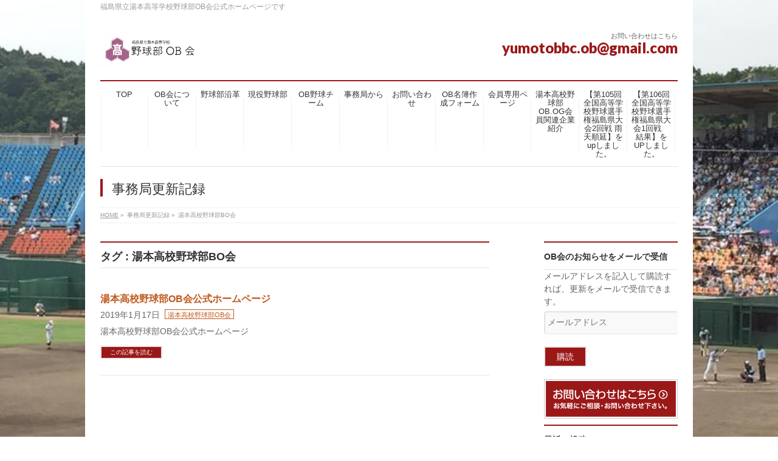

--- FILE ---
content_type: text/html; charset=UTF-8
request_url: https://yumotobbc-ob.org/tag/%E6%B9%AF%E6%9C%AC%E9%AB%98%E6%A0%A1%E9%87%8E%E7%90%83%E9%83%A8bo%E4%BC%9A/
body_size: 14656
content:
<!DOCTYPE html>
<!--[if IE]>
<meta http-equiv="X-UA-Compatible" content="IE=Edge">
<![endif]-->
<html xmlns:fb="http://ogp.me/ns/fb#" dir="ltr" lang="ja" prefix="og: https://ogp.me/ns#">
<head>
<meta charset="UTF-8" />
<link rel="start" href="https://yumotobbc-ob.org" title="HOME" />

<meta id="viewport" name="viewport" content="width=device-width, initial-scale=1">
<title>湯本高校野球部BO会 | 湯本高校野球部OB会</title>
<!--[if lt IE 9]><script src="https://yumotobbc-ob.org/wp-content/themes/biz-vektor/js/html5.js"></script><![endif]-->

		<!-- All in One SEO 4.5.1.1 - aioseo.com -->
		<meta name="robots" content="max-image-preview:large" />
		<meta name="google-site-verification" content="rrJhPGlP2s6JOpM5Tg6dmiAEF8Cu6M8VKitq_42Pag0" />
		<link rel="canonical" href="https://yumotobbc-ob.org/tag/%E6%B9%AF%E6%9C%AC%E9%AB%98%E6%A0%A1%E9%87%8E%E7%90%83%E9%83%A8bo%E4%BC%9A/" />
		<meta name="generator" content="All in One SEO (AIOSEO) 4.5.1.1" />
		<meta name="google" content="nositelinkssearchbox" />
		<script type="application/ld+json" class="aioseo-schema">
			{"@context":"https:\/\/schema.org","@graph":[{"@type":"BreadcrumbList","@id":"https:\/\/yumotobbc-ob.org\/tag\/%E6%B9%AF%E6%9C%AC%E9%AB%98%E6%A0%A1%E9%87%8E%E7%90%83%E9%83%A8bo%E4%BC%9A\/#breadcrumblist","itemListElement":[{"@type":"ListItem","@id":"https:\/\/yumotobbc-ob.org\/#listItem","position":1,"name":"\u5bb6","item":"https:\/\/yumotobbc-ob.org\/","nextItem":"https:\/\/yumotobbc-ob.org\/tag\/%e6%b9%af%e6%9c%ac%e9%ab%98%e6%a0%a1%e9%87%8e%e7%90%83%e9%83%a8bo%e4%bc%9a\/#listItem"},{"@type":"ListItem","@id":"https:\/\/yumotobbc-ob.org\/tag\/%e6%b9%af%e6%9c%ac%e9%ab%98%e6%a0%a1%e9%87%8e%e7%90%83%e9%83%a8bo%e4%bc%9a\/#listItem","position":2,"name":"\u6e6f\u672c\u9ad8\u6821\u91ce\u7403\u90e8BO\u4f1a","previousItem":"https:\/\/yumotobbc-ob.org\/#listItem"}]},{"@type":"CollectionPage","@id":"https:\/\/yumotobbc-ob.org\/tag\/%E6%B9%AF%E6%9C%AC%E9%AB%98%E6%A0%A1%E9%87%8E%E7%90%83%E9%83%A8bo%E4%BC%9A\/#collectionpage","url":"https:\/\/yumotobbc-ob.org\/tag\/%E6%B9%AF%E6%9C%AC%E9%AB%98%E6%A0%A1%E9%87%8E%E7%90%83%E9%83%A8bo%E4%BC%9A\/","name":"\u6e6f\u672c\u9ad8\u6821\u91ce\u7403\u90e8BO\u4f1a | \u6e6f\u672c\u9ad8\u6821\u91ce\u7403\u90e8OB\u4f1a","inLanguage":"ja","isPartOf":{"@id":"https:\/\/yumotobbc-ob.org\/#website"},"breadcrumb":{"@id":"https:\/\/yumotobbc-ob.org\/tag\/%E6%B9%AF%E6%9C%AC%E9%AB%98%E6%A0%A1%E9%87%8E%E7%90%83%E9%83%A8bo%E4%BC%9A\/#breadcrumblist"}},{"@type":"Organization","@id":"https:\/\/yumotobbc-ob.org\/#organization","name":"\u6e6f\u672c\u9ad8\u6821\u91ce\u7403\u90e8OB\u4f1a","url":"https:\/\/yumotobbc-ob.org\/"},{"@type":"WebSite","@id":"https:\/\/yumotobbc-ob.org\/#website","url":"https:\/\/yumotobbc-ob.org\/","name":"\u6e6f\u672c\u9ad8\u6821\u91ce\u7403\u90e8OB\u4f1a","description":"\u798f\u5cf6\u770c\u7acb\u6e6f\u672c\u9ad8\u7b49\u5b66\u6821\u91ce\u7403\u90e8OB\u4f1a\u516c\u5f0f\u30db\u30fc\u30e0\u30da\u30fc\u30b8\u3067\u3059","inLanguage":"ja","publisher":{"@id":"https:\/\/yumotobbc-ob.org\/#organization"}}]}
		</script>
		<!-- All in One SEO -->

<meta name="keywords" content="湯本高校野球部OB会,福島県立湯本高校野球部,湯本高校野球部BO会" />
<link rel='dns-prefetch' href='//webfonts.sakura.ne.jp' />
<link rel='dns-prefetch' href='//s0.wp.com' />
<link rel='dns-prefetch' href='//secure.gravatar.com' />
<link rel='dns-prefetch' href='//maxcdn.bootstrapcdn.com' />
<link rel='dns-prefetch' href='//fonts.googleapis.com' />
<link rel='dns-prefetch' href='//s.w.org' />
<link rel="alternate" type="application/rss+xml" title="湯本高校野球部OB会 &raquo; フィード" href="https://yumotobbc-ob.org/feed/" />
<link rel="alternate" type="application/rss+xml" title="湯本高校野球部OB会 &raquo; コメントフィード" href="https://yumotobbc-ob.org/comments/feed/" />
<link rel="alternate" type="application/rss+xml" title="湯本高校野球部OB会 &raquo; 湯本高校野球部BO会 タグのフィード" href="https://yumotobbc-ob.org/tag/%e6%b9%af%e6%9c%ac%e9%ab%98%e6%a0%a1%e9%87%8e%e7%90%83%e9%83%a8bo%e4%bc%9a/feed/" />
<meta name="description" content="湯本高校野球部BO会 について。湯本高校野球部OB会 福島県立湯本高等学校野球部OB会公式ホームページです" />
<style type="text/css">.keyColorBG,.keyColorBGh:hover,.keyColor_bg,.keyColor_bg_hover:hover{background-color: #9b1818;}.keyColorCl,.keyColorClh:hover,.keyColor_txt,.keyColor_txt_hover:hover{color: #9b1818;}.keyColorBd,.keyColorBdh:hover,.keyColor_border,.keyColor_border_hover:hover{border-color: #9b1818;}.color_keyBG,.color_keyBGh:hover,.color_key_bg,.color_key_bg_hover:hover{background-color: #9b1818;}.color_keyCl,.color_keyClh:hover,.color_key_txt,.color_key_txt_hover:hover{color: #9b1818;}.color_keyBd,.color_keyBdh:hover,.color_key_border,.color_key_border_hover:hover{border-color: #9b1818;}</style>
		<!-- This site uses the Google Analytics by MonsterInsights plugin v8.10.1 - Using Analytics tracking - https://www.monsterinsights.com/ -->
		<!-- Note: MonsterInsights is not currently configured on this site. The site owner needs to authenticate with Google Analytics in the MonsterInsights settings panel. -->
					<!-- No UA code set -->
				<!-- / Google Analytics by MonsterInsights -->
				<script type="text/javascript">
			window._wpemojiSettings = {"baseUrl":"https:\/\/s.w.org\/images\/core\/emoji\/11\/72x72\/","ext":".png","svgUrl":"https:\/\/s.w.org\/images\/core\/emoji\/11\/svg\/","svgExt":".svg","source":{"concatemoji":"https:\/\/yumotobbc-ob.org\/wp-includes\/js\/wp-emoji-release.min.js?ver=4.9.26"}};
			!function(e,a,t){var n,r,o,i=a.createElement("canvas"),p=i.getContext&&i.getContext("2d");function s(e,t){var a=String.fromCharCode;p.clearRect(0,0,i.width,i.height),p.fillText(a.apply(this,e),0,0);e=i.toDataURL();return p.clearRect(0,0,i.width,i.height),p.fillText(a.apply(this,t),0,0),e===i.toDataURL()}function c(e){var t=a.createElement("script");t.src=e,t.defer=t.type="text/javascript",a.getElementsByTagName("head")[0].appendChild(t)}for(o=Array("flag","emoji"),t.supports={everything:!0,everythingExceptFlag:!0},r=0;r<o.length;r++)t.supports[o[r]]=function(e){if(!p||!p.fillText)return!1;switch(p.textBaseline="top",p.font="600 32px Arial",e){case"flag":return s([55356,56826,55356,56819],[55356,56826,8203,55356,56819])?!1:!s([55356,57332,56128,56423,56128,56418,56128,56421,56128,56430,56128,56423,56128,56447],[55356,57332,8203,56128,56423,8203,56128,56418,8203,56128,56421,8203,56128,56430,8203,56128,56423,8203,56128,56447]);case"emoji":return!s([55358,56760,9792,65039],[55358,56760,8203,9792,65039])}return!1}(o[r]),t.supports.everything=t.supports.everything&&t.supports[o[r]],"flag"!==o[r]&&(t.supports.everythingExceptFlag=t.supports.everythingExceptFlag&&t.supports[o[r]]);t.supports.everythingExceptFlag=t.supports.everythingExceptFlag&&!t.supports.flag,t.DOMReady=!1,t.readyCallback=function(){t.DOMReady=!0},t.supports.everything||(n=function(){t.readyCallback()},a.addEventListener?(a.addEventListener("DOMContentLoaded",n,!1),e.addEventListener("load",n,!1)):(e.attachEvent("onload",n),a.attachEvent("onreadystatechange",function(){"complete"===a.readyState&&t.readyCallback()})),(n=t.source||{}).concatemoji?c(n.concatemoji):n.wpemoji&&n.twemoji&&(c(n.twemoji),c(n.wpemoji)))}(window,document,window._wpemojiSettings);
		</script>
		<style type="text/css">
img.wp-smiley,
img.emoji {
	display: inline !important;
	border: none !important;
	box-shadow: none !important;
	height: 1em !important;
	width: 1em !important;
	margin: 0 .07em !important;
	vertical-align: -0.1em !important;
	background: none !important;
	padding: 0 !important;
}
</style>
<link rel='stylesheet' id='Biz_Vektor_common_style-css'  href='https://yumotobbc-ob.org/wp-content/themes/biz-vektor/css/bizvektor_common_min.css?ver=1.9.14' type='text/css' media='all' />
<link rel='stylesheet' id='Biz_Vektor_Design_style-css'  href='https://yumotobbc-ob.org/wp-content/plugins/biz-vektor-neat/css/neat.min.css?ver=0.2.4.0' type='text/css' media='all' />
<link rel='stylesheet' id='Biz_Vektor_plugin_sns_style-css'  href='https://yumotobbc-ob.org/wp-content/themes/biz-vektor/plugins/sns/style_bizvektor_sns.css?ver=4.9.26' type='text/css' media='all' />
<link rel='stylesheet' id='Biz_Vektor_add_font_awesome-css'  href='//maxcdn.bootstrapcdn.com/font-awesome/4.3.0/css/font-awesome.min.css?ver=4.9.26' type='text/css' media='all' />
<link rel='stylesheet' id='Biz_Vektor_add_web_fonts-css'  href='//fonts.googleapis.com/css?family=Droid+Sans%3A700%7CLato%3A900%7CAnton&#038;ver=4.9.26' type='text/css' media='all' />
<!-- Inline jetpack_facebook_likebox -->
<style id='jetpack_facebook_likebox-inline-css' type='text/css'>
.widget_facebook_likebox {
	overflow: hidden;
}

</style>
<link rel='stylesheet' id='social-logos-css'  href='https://yumotobbc-ob.org/wp-content/plugins/jetpack/_inc/social-logos/social-logos.min.css?ver=1' type='text/css' media='all' />
<link rel='stylesheet' id='jetpack_css-css'  href='https://yumotobbc-ob.org/wp-content/plugins/jetpack/css/jetpack.css?ver=6.9.4' type='text/css' media='all' />
<script type='text/javascript' src='https://yumotobbc-ob.org/wp-includes/js/jquery/jquery.js?ver=1.12.4'></script>
<script type='text/javascript' src='https://yumotobbc-ob.org/wp-includes/js/jquery/jquery-migrate.min.js?ver=1.4.1'></script>
<script type='text/javascript' src='//webfonts.sakura.ne.jp/js/sakurav3.js?fadein=0&#038;ver=3.1.0'></script>
<link rel='https://api.w.org/' href='https://yumotobbc-ob.org/wp-json/' />
<link rel="EditURI" type="application/rsd+xml" title="RSD" href="https://yumotobbc-ob.org/xmlrpc.php?rsd" />
<link rel="wlwmanifest" type="application/wlwmanifest+xml" href="https://yumotobbc-ob.org/wp-includes/wlwmanifest.xml" /> 

<link rel='dns-prefetch' href='//v0.wordpress.com'/>
<style type='text/css'>img#wpstats{display:none}</style><!-- [ BizVektor OGP ] -->
<meta property="og:site_name" content="湯本高校野球部OB会" />
<meta property="og:url" content="https://yumotobbc-ob.org/tag/%E6%B9%AF%E6%9C%AC%E9%AB%98%E6%A0%A1%E9%87%8E%E7%90%83%E9%83%A8bo%E4%BC%9A/" />
<meta property="fb:app_id" content="" />
<meta property="og:type" content="article" />
<!-- [ /BizVektor OGP ] -->
<!--[if lte IE 8]>
<link rel="stylesheet" type="text/css" media="all" href="https://yumotobbc-ob.org/wp-content/plugins/biz-vektor-neat/css/neat_old_ie.css" />
<![endif]-->
<link rel="pingback" href="https://yumotobbc-ob.org/xmlrpc.php" />
<style type="text/css" id="custom-background-css">
body.custom-background { background-color: #ffffff; background-image: url("https://yumotobbc-ob.org/wp-content/uploads/2019/01/big.jpg"); background-position: center center; background-size: cover; background-repeat: no-repeat; background-attachment: fixed; }
</style>
<link rel="icon" href="https://yumotobbc-ob.org/wp-content/uploads/2019/02/cropped-yumoto512-32x32.jpg" sizes="32x32" />
<link rel="icon" href="https://yumotobbc-ob.org/wp-content/uploads/2019/02/cropped-yumoto512-192x192.jpg" sizes="192x192" />
<link rel="apple-touch-icon-precomposed" href="https://yumotobbc-ob.org/wp-content/uploads/2019/02/cropped-yumoto512-180x180.jpg" />
<meta name="msapplication-TileImage" content="https://yumotobbc-ob.org/wp-content/uploads/2019/02/cropped-yumoto512-270x270.jpg" />
<style type="text/css">


a { color:#bf581c; }

#searchform input[type=submit],
p.form-submit input[type=submit],
form#searchform input#searchsubmit,
#content form input.wpcf7-submit,
#confirm-button input,
a.btn,
.linkBtn a,
input[type=button],
input[type=submit] { background-color: #9b1818; }

#headContactTel { color:#9b1818; }

#gMenu .assistive-text { background-color:#9b1818; }
#gMenu .menu { border-top-color:#9b1818; }
#gMenu .menu li a:hover { background-color:#e2c56c; }
#gMenu .menu li a span { color:#9b1818; }
#gMenu .menu li.current_page_item > a { background-color:#e2c56c; }
#gMenu .menu li a strong:before { color:#9b1818; }
@media (min-width:770px) {
#gMenu .menu > li.current-menu-ancestor > a,
#gMenu .menu > li.current_page_ancestor > a,
#gMenu .menu > li.current-page-ancestor > a { background-color:#e2c56c; }
}

#pageTitBnr #pageTitInner #pageTit { border-left-color:#9b1818; }

.sideTower li#sideContact.sideBnr a,
#sideTower li#sideContact.sideBnr a,
#content .infoList .rssBtn a,
form#searchform input#searchsubmit { background-color: #9b1818; }

.sideTower li#sideContact.sideBnr a:hover,
#sideTower li#sideContact.sideBnr a:hover,
#content .infoList .rssBtn a:hover,
form#searchform input#searchsubmit:hover { background-color: #bf581c; }

#content h2,
#content h1.contentTitle,
#content h1.entryPostTitle ,
.sideTower .localHead,
#sideTower .localHead { border-top-color:#9b1818; }

#content h3 { color:#9b1818; }

#content table th { background-color:#e2c56c; }
#content table thead th { background-color:#e2c56c; }

#content .mainFootContact p.mainFootTxt span.mainFootTel { color:#9b1818; }
#content .mainFootContact .mainFootBt a { background-color: #9b1818; }
#content .mainFootContact .mainFootBt a:hover { background-color: #bf581c; }

#content .child_page_block h4 a { border-left-color:#9b1818; }

#content .infoList .infoCate a { border-color:#bf581c; color:#bf581c }
#content .infoList .infoCate a:hover { background-color: #bf581c; }

.paging span,
.paging a	{ color:#9b1818; border-color:#9b1818; }
.paging span.current,
.paging a:hover	{ background-color:#9b1818; }

	/* アクティブのページ */
.sideTower .sideWidget li a:hover,
.sideTower .sideWidget li.current_page_item > a,
.sideTower .sideWidget li.current-cat > a,
#sideTower .sideWidget li a:hover,
#sideTower .sideWidget li.current_page_item > a,
#sideTower .sideWidget li.current-cat > a	{ color:#9b1818; background-color: #e2c56c;}
.sideTower .ttBoxSection .ttBox a:hover,
#sideTower .ttBoxSection .ttBox a:hover { color: #9b1818; }

#pagetop a { background-color: #9b1818; }
#pagetop a:hover { background-color: #bf581c; }
.moreLink a { background-color: #9b1818; }
.moreLink a:hover { background-color: #bf581c; }

#content #topPr h3 a { border-left-color:#9b1818; }


</style>



	<style type="text/css">
/*-------------------------------------------*/
/*	menu divide
/*-------------------------------------------*/
@media (min-width: 970px) {
#gMenu.itemClose .menu, #gMenu.itemOpen .menu { display: -webkit-flex; display: flex; }
#gMenu .menu > li { width:100%; }
}
</style>
<style type="text/css">
/*-------------------------------------------*/
/*	font
/*-------------------------------------------*/
h1,h2,h3,h4,h4,h5,h6,#header #site-title,#pageTitBnr #pageTitInner #pageTit,#content .leadTxt,#sideTower .localHead {font-family: "ヒラギノ角ゴ Pro W3","Hiragino Kaku Gothic Pro","メイリオ",Meiryo,Osaka,"ＭＳ Ｐゴシック","MS PGothic",sans-serif; }
#pageTitBnr #pageTitInner #pageTit { font-weight:lighter; }
#gMenu .menu li a strong {font-family: "ヒラギノ角ゴ Pro W3","Hiragino Kaku Gothic Pro","メイリオ",Meiryo,Osaka,"ＭＳ Ｐゴシック","MS PGothic",sans-serif; }
</style>
<link rel="stylesheet" href="https://yumotobbc-ob.org/wp-content/themes/biz-vektor/style.css" type="text/css" media="all" />
</head>

<body data-rsssl=1 class="archive tag tag-bo tag-4 custom-background two-column right-sidebar">

<div id="fb-root"></div>

<div id="wrap">

<!--[if lte IE 8]>
<div id="eradi_ie_box">
<div class="alert_title">ご利用の <span style="font-weight: bold;">Internet Exproler</span> は古すぎます。</div>
<p>あなたがご利用の Internet Explorer はすでにサポートが終了しているため、正しい表示・動作を保証しておりません。<br />
古い Internet Exproler はセキュリティーの観点からも、<a href="https://www.microsoft.com/ja-jp/windows/lifecycle/iesupport/" target="_blank" >新しいブラウザに移行する事が強く推奨されています。</a><br />
<a href="http://windows.microsoft.com/ja-jp/internet-explorer/" target="_blank" >最新のInternet Exproler</a> や <a href="https://www.microsoft.com/ja-jp/windows/microsoft-edge" target="_blank" >Edge</a> を利用するか、<a href="https://www.google.co.jp/chrome/browser/index.html" target="_blank">Chrome</a> や <a href="https://www.mozilla.org/ja/firefox/new/" target="_blank">Firefox</a> など、より早くて快適なブラウザをご利用ください。</p>
</div>
<![endif]-->

<!-- [ #headerTop ] -->
<div id="headerTop">
<div class="innerBox">
<div id="site-description">福島県立湯本高等学校野球部OB会公式ホームページです</div>
</div>
</div><!-- [ /#headerTop ] -->

<!-- [ #header ] -->
<div id="header">
<div id="headerInner" class="innerBox">
<!-- [ #headLogo ] -->
<div id="site-title">
<a href="https://yumotobbc-ob.org/" title="湯本高校野球部OB会" rel="home">
<img src="https://yumotobbc-ob.org/wp-content/uploads/2019/02/dd511d98d2ebab1a6758e10a80a15df6.jpg" alt="湯本高校野球部OB会" /></a>
</div>
<!-- [ /#headLogo ] -->

<!-- [ #headContact ] -->
<div id="headContact" class="itemClose" onclick="showHide('headContact');"><div id="headContactInner">
<div id="headContactTxt">お問い合わせはこちら</div>
<div id="headContactTel"> yumotobbc.ob@gmail.com</div>
</div></div><!-- [ /#headContact ] -->

</div>
<!-- #headerInner -->
</div>
<!-- [ /#header ] -->


<!-- [ #gMenu ] -->
<div id="gMenu" class="itemClose">
<div id="gMenuInner" class="innerBox">
<h3 class="assistive-text" onclick="showHide('gMenu');"><span>MENU</span></h3>
<div class="skip-link screen-reader-text">
	<a href="#content" title="メニューを飛ばす">メニューを飛ばす</a>
</div>
<div class="menu-%e3%83%a1%e3%83%8b%e3%83%a5%e3%83%bc%ef%bc%91-container"><ul id="menu-%e3%83%a1%e3%83%8b%e3%83%a5%e3%83%bc%ef%bc%91" class="menu"><li id="menu-item-79" class="menu-item menu-item-type-custom menu-item-object-custom menu-item-home"><a href="https://yumotobbc-ob.org/"><strong>TOP</strong></a></li>
<li id="menu-item-80" class="menu-item menu-item-type-post_type menu-item-object-page menu-item-home menu-item-has-children"><a href="https://yumotobbc-ob.org/"><strong>OB会について</strong></a>
<ul class="sub-menu">
	<li id="menu-item-83" class="menu-item menu-item-type-post_type menu-item-object-page"><a href="https://yumotobbc-ob.org/ob/kaityou/">会長挨拶</a></li>
	<li id="menu-item-81" class="menu-item menu-item-type-post_type menu-item-object-page"><a href="https://yumotobbc-ob.org/ob/kaisoku/">会則</a></li>
	<li id="menu-item-78" class="menu-item menu-item-type-post_type menu-item-object-page"><a href="https://yumotobbc-ob.org/ob/yakuin/">役員名簿</a></li>
	<li id="menu-item-77" class="menu-item menu-item-type-post_type menu-item-object-page menu-item-has-children"><a href="https://yumotobbc-ob.org/ob/kaiin/">会員名簿</a>
	<ul class="sub-menu">
		<li id="menu-item-1271" class="menu-item menu-item-type-post_type menu-item-object-page"><a href="https://yumotobbc-ob.org/ob/kaiin/%e7%ac%ac1%e6%9c%9fs37%e5%b9%b43%e6%9c%88%e5%8d%92/">第1期生(S37年3月卒)</a></li>
		<li id="menu-item-1266" class="menu-item menu-item-type-post_type menu-item-object-page"><a href="https://yumotobbc-ob.org/ob/kaiin/%e7%ac%ac2%e6%9c%9f/">第2期生(S38年3月卒)</a></li>
		<li id="menu-item-1269" class="menu-item menu-item-type-post_type menu-item-object-page"><a href="https://yumotobbc-ob.org/ob/kaiin/%e7%ac%ac3%e6%9c%9fs39%e5%b9%b43%e6%9c%88%e5%8d%92/">第3期生(S39年3月卒)</a></li>
		<li id="menu-item-1274" class="menu-item menu-item-type-post_type menu-item-object-page"><a href="https://yumotobbc-ob.org/ob/kaiin/%e7%ac%ac4%e6%9c%9f%e7%94%9fs39%e5%b9%b43%e6%9c%88%e5%8d%92/">第4期生(S39年3月卒)</a></li>
		<li id="menu-item-1334" class="menu-item menu-item-type-post_type menu-item-object-page"><a href="https://yumotobbc-ob.org/ob/kaiin/%e7%ac%ac5%e6%9c%9f%e7%94%9fs41%e5%b9%b43%e6%9c%88%e5%8d%92/">第5期生(S41年3月卒)</a></li>
		<li id="menu-item-1335" class="menu-item menu-item-type-post_type menu-item-object-page"><a href="https://yumotobbc-ob.org/ob/kaiin/%e7%ac%ac6%e6%9c%9f%e7%94%9fs42%e5%b9%b43%e6%9c%88%e5%8d%92/">第6期生(S42年3月卒)</a></li>
		<li id="menu-item-1291" class="menu-item menu-item-type-post_type menu-item-object-page"><a href="https://yumotobbc-ob.org/ob/kaiin/%e7%ac%ac7%e6%9c%9f%e7%94%9fs43%e5%b9%b43%e6%9c%88%e5%8d%92/">第7期生(S43年3月卒)</a></li>
		<li id="menu-item-1336" class="menu-item menu-item-type-post_type menu-item-object-page"><a href="https://yumotobbc-ob.org/ob/kaiin/%e7%ac%ac8%e6%9c%9f%e7%94%9fs44%e5%b9%b43%e6%9c%88%e5%8d%92/">第8期生(S44年3月卒)</a></li>
		<li id="menu-item-1337" class="menu-item menu-item-type-post_type menu-item-object-page"><a href="https://yumotobbc-ob.org/ob/kaiin/%e7%ac%ac9%e6%9c%9f%e7%94%9fs45%e5%b9%b43%e6%9c%88%e5%8d%92/">第9期生(S45年3月卒)</a></li>
		<li id="menu-item-1322" class="menu-item menu-item-type-post_type menu-item-object-page"><a href="https://yumotobbc-ob.org/ob/kaiin/%e7%ac%ac10%e6%9c%9f%e7%94%9fs46%e5%b9%b43%e6%9c%88%e5%8d%92/">第10期生(S46年3月卒)</a></li>
		<li id="menu-item-1323" class="menu-item menu-item-type-post_type menu-item-object-page"><a href="https://yumotobbc-ob.org/ob/kaiin/%e7%ac%ac11%e6%9c%9f%e7%94%9fs47%e5%b9%b43%e6%9c%88%e5%8d%92/">第11期生(S47年3月卒)</a></li>
		<li id="menu-item-1324" class="menu-item menu-item-type-post_type menu-item-object-page"><a href="https://yumotobbc-ob.org/ob/kaiin/%e7%ac%ac12%e6%9c%9f%e7%94%9fs48%e5%b9%b43%e6%9c%88%e5%8d%92/">第12期生(S48年3月卒)</a></li>
		<li id="menu-item-1325" class="menu-item menu-item-type-post_type menu-item-object-page"><a href="https://yumotobbc-ob.org/ob/kaiin/%e7%ac%ac13%e6%9c%9f%e7%94%9fs49%e5%b9%b43%e6%9c%88%e5%8d%92/">第13期生(S49年3月卒)</a></li>
		<li id="menu-item-1326" class="menu-item menu-item-type-post_type menu-item-object-page"><a href="https://yumotobbc-ob.org/ob/kaiin/%e7%ac%ac14%e6%9c%9f%e7%94%9fs50%e5%b9%b43%e6%9c%88%e5%8d%92/">第14期生(S50年3月卒)</a></li>
		<li id="menu-item-1327" class="menu-item menu-item-type-post_type menu-item-object-page"><a href="https://yumotobbc-ob.org/ob/kaiin/%e7%ac%ac15%e6%9c%9f%e7%94%9fs51%e5%b9%b43%e6%9c%88%e5%8d%92/">第15期生(S51年3月卒)</a></li>
		<li id="menu-item-1328" class="menu-item menu-item-type-post_type menu-item-object-page"><a href="https://yumotobbc-ob.org/ob/kaiin/%e7%ac%ac16%e6%9c%9f%e7%94%9fs52%e5%b9%b43%e6%9c%88%e5%8d%92/">第16期生(S52年3月卒)</a></li>
		<li id="menu-item-1329" class="menu-item menu-item-type-post_type menu-item-object-page"><a href="https://yumotobbc-ob.org/ob/kaiin/%e7%ac%ac17%e6%9c%9f%e7%94%9fs53%e5%b9%b43%e6%9c%88%e5%8d%92/">第17期生(S53年3月卒)</a></li>
		<li id="menu-item-1330" class="menu-item menu-item-type-post_type menu-item-object-page"><a href="https://yumotobbc-ob.org/ob/kaiin/%e7%ac%ac18%e6%9c%9f%e7%94%9fs54%e5%b9%b43%e6%9c%88%e5%8d%92/">第18期生(S54年3月卒)</a></li>
		<li id="menu-item-1331" class="menu-item menu-item-type-post_type menu-item-object-page"><a href="https://yumotobbc-ob.org/ob/kaiin/%e7%ac%ac19%e6%9c%9f%e7%94%9fs55%e5%b9%b43%e6%9c%88%e5%8d%92/">第19期生(S55年3月卒)</a></li>
		<li id="menu-item-1332" class="menu-item menu-item-type-post_type menu-item-object-page"><a href="https://yumotobbc-ob.org/ob/kaiin/%e7%ac%ac20%e6%9c%9f%e7%94%9fs56%e5%b9%b43%e6%9c%88%e5%8d%92/">第20期生(S56年3月卒)</a></li>
		<li id="menu-item-1333" class="menu-item menu-item-type-post_type menu-item-object-page"><a href="https://yumotobbc-ob.org/ob/kaiin/%e7%ac%ac21%e6%9c%9f%e7%94%9fs57%e5%b9%b43%e6%9c%88%e5%8d%92/">第21期生(S57年3月卒)</a></li>
		<li id="menu-item-1608" class="menu-item menu-item-type-post_type menu-item-object-page"><a href="https://yumotobbc-ob.org/ob/kaiin/%e7%ac%ac22%e6%9c%9f%e7%94%9fs58%e5%b9%b43%e6%9c%88%e5%8d%92/">第22期生(S58年3月卒)</a></li>
		<li id="menu-item-1609" class="menu-item menu-item-type-post_type menu-item-object-page"><a href="https://yumotobbc-ob.org/ob/kaiin/%e7%ac%ac23%e6%9c%9f%e7%94%9fs59%e5%b9%b43%e6%9c%88%e5%8d%92/">第23期生(S59年3月卒)</a></li>
		<li id="menu-item-1610" class="menu-item menu-item-type-post_type menu-item-object-page"><a href="https://yumotobbc-ob.org/ob/kaiin/%e7%ac%ac24%e6%9c%9f%e7%94%9fs60%e5%b9%b43%e6%9c%88%e5%8d%92/">第24期生(S60年3月卒)</a></li>
		<li id="menu-item-1611" class="menu-item menu-item-type-post_type menu-item-object-page"><a href="https://yumotobbc-ob.org/ob/kaiin/%e7%ac%ac25%e6%9c%9f%e7%94%9fs61%e5%b9%b43%e6%9c%88%e5%8d%92/">第25期生(S61年3月卒)</a></li>
		<li id="menu-item-1612" class="menu-item menu-item-type-post_type menu-item-object-page"><a href="https://yumotobbc-ob.org/ob/kaiin/%e7%ac%ac26%e6%9c%9f%e7%94%9fs62%e5%b9%b43%e6%9c%88%e5%8d%92/">第26期生(S62年3月卒)</a></li>
		<li id="menu-item-1613" class="menu-item menu-item-type-post_type menu-item-object-page"><a href="https://yumotobbc-ob.org/ob/kaiin/%e7%ac%ac27%e6%9c%9f%e7%94%9fs63%e5%b9%b43%e6%9c%88%e5%8d%92/">第27期生(S63年3月卒)</a></li>
		<li id="menu-item-1614" class="menu-item menu-item-type-post_type menu-item-object-page"><a href="https://yumotobbc-ob.org/ob/kaiin/%e7%ac%ac28%e6%9c%9f%e7%94%9fh1%e5%b9%b43%e6%9c%88%e5%8d%92/">第28期生(H1年3月卒)</a></li>
		<li id="menu-item-1615" class="menu-item menu-item-type-post_type menu-item-object-page"><a href="https://yumotobbc-ob.org/ob/kaiin/%e7%ac%ac29%e6%9c%9f%e7%94%9fh2%e5%b9%b43%e6%9c%88%e5%8d%92/">第29期生(H2年3月卒)</a></li>
		<li id="menu-item-1616" class="menu-item menu-item-type-post_type menu-item-object-page"><a href="https://yumotobbc-ob.org/ob/kaiin/%e7%ac%ac30%e6%9c%9f%e7%94%9fh3%e5%b9%b43%e6%9c%88%e5%8d%92/">第30期生(H3年3月卒)</a></li>
		<li id="menu-item-1617" class="menu-item menu-item-type-post_type menu-item-object-page"><a href="https://yumotobbc-ob.org/ob/kaiin/%e7%ac%ac31%e6%9c%9f%e7%94%9fh4%e5%b9%b43%e6%9c%88%e5%8d%92/">第31期生(H4年3月卒)</a></li>
		<li id="menu-item-1618" class="menu-item menu-item-type-post_type menu-item-object-page"><a href="https://yumotobbc-ob.org/ob/kaiin/%e7%ac%ac32%e6%9c%9f%e7%94%9fh5%e5%b9%b43%e6%9c%88%e5%8d%92/">第32期生(H5年3月卒)</a></li>
		<li id="menu-item-1619" class="menu-item menu-item-type-post_type menu-item-object-page"><a href="https://yumotobbc-ob.org/ob/kaiin/%e7%ac%ac33%e6%9c%9f%e7%94%9fh6%e5%b9%b43%e6%9c%88%e5%8d%92/">第33期生(H6年3月卒)</a></li>
		<li id="menu-item-1620" class="menu-item menu-item-type-post_type menu-item-object-page"><a href="https://yumotobbc-ob.org/ob/kaiin/%e7%ac%ac34%e6%9c%9f%e7%94%9fh7%e5%b9%b43%e6%9c%88%e5%8d%92/">第34期生(H7年3月卒)</a></li>
		<li id="menu-item-1621" class="menu-item menu-item-type-post_type menu-item-object-page"><a href="https://yumotobbc-ob.org/ob/kaiin/%e7%ac%ac35%e6%9c%9f%e7%94%9fh8%e5%b9%b43%e6%9c%88%e5%8d%92/">第35期生(H8年3月卒)</a></li>
		<li id="menu-item-1622" class="menu-item menu-item-type-post_type menu-item-object-page"><a href="https://yumotobbc-ob.org/ob/kaiin/%e7%ac%ac36%e6%9c%9f%e7%94%9fh9%e5%b9%b43%e6%9c%88%e5%8d%92/">第36期生(H9年3月卒)</a></li>
		<li id="menu-item-1625" class="menu-item menu-item-type-post_type menu-item-object-page"><a href="https://yumotobbc-ob.org/ob/kaiin/%e7%ac%ac37%e6%9c%9f%e7%94%9fh10%e5%b9%b43%e6%9c%88%e5%8d%92/">第37期生(H10年3月卒)</a></li>
		<li id="menu-item-1626" class="menu-item menu-item-type-post_type menu-item-object-page"><a href="https://yumotobbc-ob.org/ob/kaiin/%e7%ac%ac38%e6%9c%9f%e7%94%9fh11%e5%b9%b43%e6%9c%88%e5%8d%92/">第38期生(H11年3月卒)</a></li>
		<li id="menu-item-1627" class="menu-item menu-item-type-post_type menu-item-object-page"><a href="https://yumotobbc-ob.org/ob/kaiin/%e7%ac%ac39%e6%9c%9f%e7%94%9fh12%e5%b9%b43%e6%9c%88%e5%8d%92/">第39期生(H12年3月卒)</a></li>
		<li id="menu-item-1628" class="menu-item menu-item-type-post_type menu-item-object-page"><a href="https://yumotobbc-ob.org/ob/kaiin/%e7%ac%ac40%e6%9c%9f%e7%94%9fh13%e5%b9%b43%e6%9c%88%e5%8d%92/">第40期生(H13年3月卒)</a></li>
		<li id="menu-item-1629" class="menu-item menu-item-type-post_type menu-item-object-page"><a href="https://yumotobbc-ob.org/ob/kaiin/%e7%ac%ac41%e6%9c%9f%e7%94%9fh14%e5%b9%b43%e6%9c%88%e5%8d%92/">第41期生(H14年3月卒)</a></li>
		<li id="menu-item-1630" class="menu-item menu-item-type-post_type menu-item-object-page"><a href="https://yumotobbc-ob.org/ob/kaiin/%e7%ac%ac42%e6%9c%9f%e7%94%9fh15%e5%b9%b43%e6%9c%88%e5%8d%92/">第42期生(H15年3月卒)</a></li>
		<li id="menu-item-1631" class="menu-item menu-item-type-post_type menu-item-object-page"><a href="https://yumotobbc-ob.org/ob/kaiin/%e7%ac%ac43%e6%9c%9f%e7%94%9fh16%e5%b9%b43%e6%9c%88%e5%8d%92/">第43期生(H16年3月卒)</a></li>
		<li id="menu-item-1632" class="menu-item menu-item-type-post_type menu-item-object-page"><a href="https://yumotobbc-ob.org/ob/kaiin/%e7%ac%ac44%e6%9c%9f%e7%94%9fh17%e5%b9%b43%e6%9c%88%e5%8d%92/">第44期生(H17年3月卒)</a></li>
		<li id="menu-item-1633" class="menu-item menu-item-type-post_type menu-item-object-page"><a href="https://yumotobbc-ob.org/ob/kaiin/%e7%ac%ac45%e6%9c%9f%e7%94%9fh18%e5%b9%b43%e6%9c%88%e5%8d%92/">第45期生(H18年3月卒)</a></li>
		<li id="menu-item-1634" class="menu-item menu-item-type-post_type menu-item-object-page"><a href="https://yumotobbc-ob.org/ob/kaiin/%e7%ac%ac46%e6%9c%9f%e7%94%9fh19%e5%b9%b43%e6%9c%88%e5%8d%92/">第46期生(H19年3月卒)</a></li>
		<li id="menu-item-1635" class="menu-item menu-item-type-post_type menu-item-object-page"><a href="https://yumotobbc-ob.org/ob/kaiin/%e7%ac%ac47%e6%9c%9f%e7%94%9fh20%e5%b9%b43%e6%9c%88%e5%8d%92/">第47期生(H20年3月卒)</a></li>
		<li id="menu-item-1636" class="menu-item menu-item-type-post_type menu-item-object-page"><a href="https://yumotobbc-ob.org/ob/kaiin/%e7%ac%ac48%e6%9c%9f%e7%94%9fh21%e5%b9%b43%e6%9c%88%e5%8d%92/">第48期生(H21年3月卒)</a></li>
		<li id="menu-item-1637" class="menu-item menu-item-type-post_type menu-item-object-page"><a href="https://yumotobbc-ob.org/ob/kaiin/%e7%ac%ac49%e6%9c%9f%e7%94%9fh22%e5%b9%b43%e6%9c%88%e5%8d%92/">第49期生(H22年3月卒)</a></li>
		<li id="menu-item-1638" class="menu-item menu-item-type-post_type menu-item-object-page"><a href="https://yumotobbc-ob.org/ob/kaiin/%e7%ac%ac50%e6%9c%9f%e7%94%9fh23%e5%b9%b43%e6%9c%88%e5%8d%92/">第50期生(H23年3月卒)</a></li>
		<li id="menu-item-1639" class="menu-item menu-item-type-post_type menu-item-object-page"><a href="https://yumotobbc-ob.org/ob/kaiin/%e7%ac%ac51%e6%9c%9f%e7%94%9fh24%e5%b9%b43%e6%9c%88%e5%8d%92/">第51期生(H24年3月卒)</a></li>
		<li id="menu-item-1640" class="menu-item menu-item-type-post_type menu-item-object-page"><a href="https://yumotobbc-ob.org/ob/kaiin/%e7%ac%ac52%e6%9c%9f%e7%94%9fh25%e5%b9%b43%e6%9c%88%e5%8d%92/">第52期生(H25年3月卒)</a></li>
		<li id="menu-item-1641" class="menu-item menu-item-type-post_type menu-item-object-page"><a href="https://yumotobbc-ob.org/ob/kaiin/%e7%ac%ac53%e6%9c%9f%e7%94%9fh26%e5%b9%b43%e6%9c%88%e5%8d%92/">第53期生(H26年3月卒)</a></li>
		<li id="menu-item-1642" class="menu-item menu-item-type-post_type menu-item-object-page"><a href="https://yumotobbc-ob.org/ob/kaiin/%e7%ac%ac54%e6%9c%9f%e7%94%9fh27%e5%b9%b43%e6%9c%88%e5%8d%92/">第54期生(H27年3月卒)</a></li>
		<li id="menu-item-1643" class="menu-item menu-item-type-post_type menu-item-object-page"><a href="https://yumotobbc-ob.org/ob/kaiin/%e7%ac%ac55%e6%9c%9f%e7%94%9fh28%e5%b9%b43%e6%9c%88%e5%8d%92/">第55期生(H28年3月卒)</a></li>
		<li id="menu-item-1644" class="menu-item menu-item-type-post_type menu-item-object-page"><a href="https://yumotobbc-ob.org/ob/kaiin/%e7%ac%ac56%e6%9c%9f%e7%94%9fh29%e5%b9%b43%e6%9c%88%e5%8d%92/">第56期生(H29年3月卒)</a></li>
		<li id="menu-item-1645" class="menu-item menu-item-type-post_type menu-item-object-page"><a href="https://yumotobbc-ob.org/ob/kaiin/%e7%ac%ac57%e6%9c%9f%e7%94%9fh30%e5%b9%b43%e6%9c%88%e5%8d%92/">第57期生(H30年3月卒)</a></li>
		<li id="menu-item-1646" class="menu-item menu-item-type-post_type menu-item-object-page"><a href="https://yumotobbc-ob.org/ob/kaiin/%e7%ac%ac58%e6%9c%9f%e7%94%9fh31%e5%b9%b43%e6%9c%88%e5%8d%92/">第58期生(H31年3月卒)</a></li>
		<li id="menu-item-1647" class="menu-item menu-item-type-post_type menu-item-object-page"><a href="https://yumotobbc-ob.org/ob/kaiin/%e7%ac%ac59%e6%9c%9f%e7%94%9fr2%e5%b9%b43%e6%9c%88%e5%8d%92/">第59期生(R2年3月卒)</a></li>
		<li id="menu-item-1648" class="menu-item menu-item-type-post_type menu-item-object-page"><a href="https://yumotobbc-ob.org/ob/kaiin/%e7%ac%ac60%e6%9c%9f%e7%94%9fr3%e5%b9%b43%e6%9c%88%e5%8d%92/">第60期生(R3年3月卒)</a></li>
	</ul>
</li>
</ul>
</li>
<li id="menu-item-73" class="menu-item menu-item-type-post_type menu-item-object-page menu-item-has-children"><a href="https://yumotobbc-ob.org/history/"><strong>野球部沿革</strong></a>
<ul class="sub-menu">
	<li id="menu-item-76" class="menu-item menu-item-type-post_type menu-item-object-page"><a href="https://yumotobbc-ob.org/history/busi/">部史</a></li>
	<li id="menu-item-75" class="menu-item menu-item-type-post_type menu-item-object-page"><a href="https://yumotobbc-ob.org/history/kantoku/">歴代監督</a></li>
	<li id="menu-item-74" class="menu-item menu-item-type-post_type menu-item-object-page menu-item-has-children"><a href="https://yumotobbc-ob.org/history/senseki/">過去の記録</a>
	<ul class="sub-menu">
		<li id="menu-item-223" class="menu-item menu-item-type-custom menu-item-object-custom"><a href="https://yumotobbc-ob.org/wp-content/uploads/2019/05/aki_kentaikai.pdf">秋季福島大会</a></li>
		<li id="menu-item-225" class="menu-item menu-item-type-custom menu-item-object-custom"><a href="https://yumotobbc-ob.org/wp-content/uploads/2019/05/haru_kentaikai.pdf">春季福島大会</a></li>
		<li id="menu-item-226" class="menu-item menu-item-type-custom menu-item-object-custom"><a href="https://yumotobbc-ob.org/wp-content/uploads/2019/05/haru_touhokutaikai.pdf">春季東北大会</a></li>
		<li id="menu-item-228" class="menu-item menu-item-type-custom menu-item-object-custom"><a href="https://yumotobbc-ob.org/wp-content/uploads/2019/05/natsu_kentaikai_kiroku.pdf">夏季福島大会</a></li>
		<li id="menu-item-227" class="menu-item menu-item-type-custom menu-item-object-custom"><a href="https://yumotobbc-ob.org/wp-content/uploads/2019/05/natsu_kakukou_senseki.pdf">夏季福島大会（学校別）</a></li>
		<li id="menu-item-224" class="menu-item menu-item-type-custom menu-item-object-custom"><a href="https://yumotobbc-ob.org/wp-content/uploads/2019/05/dasya_bumon.pdf">個人記録（打者）</a></li>
		<li id="menu-item-230" class="menu-item menu-item-type-custom menu-item-object-custom"><a href="https://yumotobbc-ob.org/wp-content/uploads/2019/05/toushu_bumon.pdf">個人記録（投手）</a></li>
		<li id="menu-item-229" class="menu-item menu-item-type-custom menu-item-object-custom"><a href="https://yumotobbc-ob.org/wp-content/uploads/2019/05/sonota_bumon.pdf">個人記録（その他）</a></li>
	</ul>
</li>
</ul>
</li>
<li id="menu-item-69" class="menu-item menu-item-type-post_type menu-item-object-page menu-item-has-children"><a href="https://yumotobbc-ob.org/geneki/"><strong>現役野球部</strong></a>
<ul class="sub-menu">
	<li id="menu-item-72" class="menu-item menu-item-type-post_type menu-item-object-page"><a href="https://yumotobbc-ob.org/geneki/kantoku/">指導者紹介</a></li>
	<li id="menu-item-71" class="menu-item menu-item-type-post_type menu-item-object-page"><a href="https://yumotobbc-ob.org/geneki/yotei/">公式戦予定</a></li>
	<li id="menu-item-70" class="menu-item menu-item-type-post_type menu-item-object-page"><a href="https://yumotobbc-ob.org/geneki/kextuka/">試合結果</a></li>
	<li id="menu-item-852" class="menu-item menu-item-type-post_type menu-item-object-page"><a href="https://yumotobbc-ob.org/event1/">現役野球部イベント</a></li>
</ul>
</li>
<li id="menu-item-66" class="menu-item menu-item-type-post_type menu-item-object-page menu-item-has-children"><a href="https://yumotobbc-ob.org/information/"><strong>OB野球チーム</strong></a>
<ul class="sub-menu">
	<li id="menu-item-68" class="menu-item menu-item-type-post_type menu-item-object-page"><a href="https://yumotobbc-ob.org/information/masters/">マスターズ甲子園（硬式）</a></li>
	<li id="menu-item-67" class="menu-item menu-item-type-post_type menu-item-object-page"><a href="https://yumotobbc-ob.org/information/soft/">いわき湯本野球倶楽部（軟式）</a></li>
	<li id="menu-item-280" class="menu-item menu-item-type-post_type menu-item-object-page"><a href="https://yumotobbc-ob.org/information/ob/">OBの活躍</a></li>
	<li id="menu-item-855" class="menu-item menu-item-type-post_type menu-item-object-page"><a href="https://yumotobbc-ob.org/event3/">OB野球チームイベント情報</a></li>
</ul>
</li>
<li id="menu-item-65" class="menu-item menu-item-type-post_type menu-item-object-page"><a href="https://yumotobbc-ob.org/zimukyoku/"><strong>事務局から</strong></a></li>
<li id="menu-item-64" class="menu-item menu-item-type-post_type menu-item-object-page"><a href="https://yumotobbc-ob.org/form/"><strong>お問い合わせ</strong></a></li>
<li id="menu-item-156" class="menu-item menu-item-type-post_type menu-item-object-page"><a href="https://yumotobbc-ob.org/meibo/"><strong>OB名簿作成フォーム</strong></a></li>
<li id="menu-item-793" class="menu-item menu-item-type-post_type menu-item-object-page"><a href="https://yumotobbc-ob.org/ex/"><strong>会員専用ページ</strong></a></li>
<li id="menu-item-799" class="menu-item menu-item-type-post_type menu-item-object-page"><a href="https://yumotobbc-ob.org/corp/"><strong>湯本高校野球部OB.OG会員関連企業紹介</strong></a></li>
<li id="menu-item-2227" class="menu-item menu-item-type-post_type menu-item-object-page"><a href="https://yumotobbc-ob.org/%e3%80%90%e7%ac%ac105%e5%9b%9e%e5%85%a8%e5%9b%bd%e9%ab%98%e7%ad%89%e5%ad%a6%e6%a0%a1%e9%87%8e%e7%90%83%e9%81%b8%e6%89%8b%e6%a8%a9%e7%a6%8f%e5%b3%b6%e7%9c%8c%e5%a4%a7%e4%bc%9a2%e5%9b%9e%e6%88%a6/"><strong>【第105回全国高等学校野球選手権福島県大会2回戦 雨天順延】をupしました。</strong></a></li>
<li id="menu-item-2496" class="menu-item menu-item-type-post_type menu-item-object-page"><a href="https://yumotobbc-ob.org/%e3%80%90%e7%ac%ac106%e5%9b%9e%e5%85%a8%e5%9b%bd%e9%ab%98%e7%ad%89%e5%ad%a6%e6%a0%a1%e9%87%8e%e7%90%83%e9%81%b8%e6%89%8b%e6%a8%a9%e7%a6%8f%e5%b3%b6%e7%9c%8c%e5%a4%a7%e4%bc%9a1%e5%9b%9e%e6%88%a6/"><strong>【第106回全国高等学校野球選手権福島県大会1回戦　結果】をUPしました。</strong></a></li>
</ul></div>
</div><!-- [ /#gMenuInner ] -->
</div>
<!-- [ /#gMenu ] -->


<div id="pageTitBnr">
<div class="innerBox">
<div id="pageTitInner">
<div id="pageTit">
事務局更新記録</div>
</div><!-- [ /#pageTitInner ] -->
</div>
</div><!-- [ /#pageTitBnr ] -->
<!-- [ #panList ] -->
<div id="panList">
<div id="panListInner" class="innerBox">
<ul><li id="panHome"><a href="https://yumotobbc-ob.org"><span>HOME</span></a> &raquo; </li><li><span>事務局更新記録</span></a> &raquo; </li><li><span>湯本高校野球部BO会</span></li></ul></div>
</div>
<!-- [ /#panList ] -->

<div id="main"><!-- [ #container ] -->
<div id="container" class="innerBox">
	<!-- [ #content ] -->
	<div id="content" class="content">
	<h1 class="contentTitle">タグ : 湯本高校野球部BO会</h1>			<div class="infoList">
		
									<!-- [ .infoListBox ] -->
<div id="post-86" class="infoListBox ttBox">
	<div class="entryTxtBox">
	<h4 class="entryTitle">
	<a href="https://yumotobbc-ob.org/2019/01/17/ob/">湯本高校野球部OB会公式ホームページ</a>
		</h4>
	<p class="entryMeta">
	<span class="infoDate">2019年1月17日</span><span class="infoCate"> <a href="https://yumotobbc-ob.org/category/%e6%b9%af%e6%9c%ac%e9%ab%98%e6%a0%a1%e9%87%8e%e7%90%83%e9%83%a8ob%e4%bc%9a/" rel="tag">湯本高校野球部OB会</a></span>
	</p>
	<p>湯本高校野球部OB会公式ホームページ</p>
	<div class="moreLink"><a href="https://yumotobbc-ob.org/2019/01/17/ob/">この記事を読む</a></div>
	</div><!-- [ /.entryTxtBox ] -->
	
		
</div><!-- [ /.infoListBox ] -->					
				</div><!-- [ /.infoList ] -->
		</div>
	<!-- [ /#content ] -->

<!-- [ #sideTower ] -->
<div id="sideTower" class="sideTower">
<div class="sideWidget widget widget_blog_subscription jetpack_subscription_widget" id="blog_subscription-2"><h3 class="localHead">OB会のお知らせをメールで受信</h3>
			<form action="#" method="post" accept-charset="utf-8" id="subscribe-blog-blog_subscription-2">
									<div id="subscribe-text"><p>メールアドレスを記入して購読すれば、更新をメールで受信できます。</p>
</div>					<p id="subscribe-email">
						<label id="jetpack-subscribe-label"
							   for="subscribe-field-blog_subscription-2">
							メールアドレス						</label>
						<input type="email" name="email" required="required" class="required"
							   value=""
							   id="subscribe-field-blog_subscription-2"
							   placeholder="メールアドレス"/>
					</p>

					<p id="subscribe-submit">
						<input type="hidden" name="action" value="subscribe"/>
						<input type="hidden" name="source" value="https://yumotobbc-ob.org/tag/%E6%B9%AF%E6%9C%AC%E9%AB%98%E6%A0%A1%E9%87%8E%E7%90%83%E9%83%A8bo%E4%BC%9A/"/>
						<input type="hidden" name="sub-type" value="widget"/>
						<input type="hidden" name="redirect_fragment" value="blog_subscription-2"/>
												<input type="submit" value="購読"
							   name="jetpack_subscriptions_widget"/>
					</p>
							</form>

			<script>
				/*
				Custom functionality for safari and IE
				 */
				( function( d ) {
					// In case the placeholder functionality is available we remove labels
					if (( 'placeholder' in d.createElement( 'input' ) )) {
						var label = d.querySelector( 'label[for=subscribe-field-blog_subscription-2]' );
						label.style.clip = 'rect(1px, 1px, 1px, 1px)';
						label.style.position = 'absolute';
						label.style.height = '1px';
						label.style.width = '1px';
						label.style.overflow = 'hidden';
					}

					// Make sure the email value is filled in before allowing submit
					var form = d.getElementById( 'subscribe-blog-blog_subscription-2' ),
						input = d.getElementById( 'subscribe-field-blog_subscription-2' ),
						handler = function( event ) {
							if ('' === input.value) {
								input.focus();

								if (event.preventDefault) {
									event.preventDefault();
								}

								return false;
							}
						};

					if (window.addEventListener) {
						form.addEventListener( 'submit', handler, false );
					} else {
						form.attachEvent( 'onsubmit', handler );
					}
				} )( document );
			</script>
		
</div><div class="sideWidget widget widget_google_translate_widget" id="google_translate_widget-2"><div id="google_translate_element"></div></div><ul><li class="sideBnr" id="sideContact"><a href="https://yumotobbc-ob.org/form/">
<img src="https://yumotobbc-ob.org/wp-content/themes/biz-vektor/images/bnr_contact_ja.png" alt="メールでお問い合わせはこちら">
</a></li>
</ul>
		<div class="sideWidget widget widget_recent_entries" id="recent-posts-2">		<h3 class="localHead">最近の投稿</h3>		<ul>
											<li>
					<a href="https://yumotobbc-ob.org/2023/07/16/%e3%80%90%e7%ac%ac105%e5%9b%9e%e5%85%a8%e5%9b%bd%e9%ab%98%e7%ad%89%e5%ad%a6%e6%a0%a1%e9%87%8e%e7%90%83%e9%81%b8%e6%89%8b%e6%a8%a9%e5%a4%a7%e4%bc%9a%e7%a6%8f%e5%b3%b6%e7%9c%8c%e5%a4%a7%e4%bc%9a/">【第105回全国高等学校野球選手権大会福島県大会　2回戦結果】をupしました。</a>
									</li>
											<li>
					<a href="https://yumotobbc-ob.org/2020/12/07/%e3%80%90ob%e4%bc%9a%e5%85%a5%e4%bc%9a%e5%bc%8f%e3%82%92%e9%96%8b%e5%82%ac%e3%81%97%e3%81%be%e3%81%97%e3%81%9f%e3%80%82%e3%80%91/">【OB会入会式を開催しました。】</a>
									</li>
											<li>
					<a href="https://yumotobbc-ob.org/2020/10/14/%e3%80%90%e7%ac%ac25%e5%9b%9e%e5%9b%bd%e4%bd%93%e8%a8%98%e5%bf%b5%e3%81%84%e3%82%8f%e3%81%8d%e6%94%af%e9%83%a8%e9%ab%98%e7%ad%89%e5%ad%a6%e6%a0%a1%e9%87%8e%e7%90%83%e5%a4%a7%e4%bc%9a%e6%ba%96%e6%b1%ba/">【第25回国体記念いわき支部高等学校野球大会準決勝戦・決勝戦の結果をUPしました。】</a>
									</li>
											<li>
					<a href="https://yumotobbc-ob.org/2020/08/26/%e3%80%90%e7%a7%8b%e5%a4%a7%ef%bc%91%e5%9b%9e%e6%88%a6%e3%81%ae%e7%b5%90%e6%9e%9c%e3%82%92up%e3%81%97%e3%81%be%e3%81%97%e3%81%9f%e3%80%82%e3%80%91/">【秋大１回戦の結果をUPしました。】</a>
									</li>
											<li>
					<a href="https://yumotobbc-ob.org/2019/10/03/%e3%80%90%e5%9b%bd%e4%bd%93%e8%a8%98%e5%bf%b5%e5%a4%a7%e4%bc%9a%e3%80%80%e7%b5%84%e5%90%88%e3%81%9b%e3%82%92up%e3%81%97%e3%81%be%e3%81%97%e3%81%9f%ef%bc%81%e3%80%91/">【国体記念大会　組合せをUPしました！】</a>
									</li>
					</ul>
		</div><div class="sideWidget widget widget_search" id="search-2"><form role="search" method="get" id="searchform" class="searchform" action="https://yumotobbc-ob.org/">
				<div>
					<label class="screen-reader-text" for="s">検索:</label>
					<input type="text" value="" name="s" id="s" />
					<input type="submit" id="searchsubmit" value="検索" />
				</div>
			</form></div><div class="widget_text sideWidget widget widget_custom_html" id="custom_html-2"><h3 class="localHead">外部リンク</h3><div class="textwidget custom-html-widget"><a href="https://yumoto-h.fcs.ed.jp">湯本高校HP</a>
<br>
<br>
<a href="http://www.jhbf.or.jp/">日本高校野球連盟</a>
<br>
<br>
<a href="http://www.fks-kouyaren.com/">福島県高校野球連盟</a>
<br>
<br>
<a href="https://www.asahi.com/sports/koshien/">朝日新聞高校野球</a>
<br>
<br>
<a href="https://mainichi.jp/koshien/">毎日新聞高校野球</a>
<br>
<br></div></div><div class="sideWidget widget widget_categories" id="categories-2"><h3 class="localHead">カテゴリー</h3>		<ul>
	<li class="cat-item cat-item-1"><a href="https://yumotobbc-ob.org/category/%e6%9c%aa%e5%88%86%e9%a1%9e/" >未分類</a>
</li>
	<li class="cat-item cat-item-3"><a href="https://yumotobbc-ob.org/category/%e6%b9%af%e6%9c%ac%e9%ab%98%e6%a0%a1%e9%87%8e%e7%90%83%e9%83%a8ob%e4%bc%9a/" >湯本高校野球部OB会</a>
</li>
		</ul>
</div><div class="sideWidget widget widget_calendar" id="calendar-2"><h3 class="localHead">カレンダー</h3><div id="calendar_wrap" class="calendar_wrap"><table id="wp-calendar">
	<caption>2026年1月</caption>
	<thead>
	<tr>
		<th scope="col" title="月曜日">月</th>
		<th scope="col" title="火曜日">火</th>
		<th scope="col" title="水曜日">水</th>
		<th scope="col" title="木曜日">木</th>
		<th scope="col" title="金曜日">金</th>
		<th scope="col" title="土曜日">土</th>
		<th scope="col" title="日曜日">日</th>
	</tr>
	</thead>

	<tfoot>
	<tr>
		<td colspan="3" id="prev"><a href="https://yumotobbc-ob.org/2023/07/">&laquo; 7月</a></td>
		<td class="pad">&nbsp;</td>
		<td colspan="3" id="next" class="pad">&nbsp;</td>
	</tr>
	</tfoot>

	<tbody>
	<tr>
		<td colspan="3" class="pad">&nbsp;</td><td>1</td><td>2</td><td>3</td><td>4</td>
	</tr>
	<tr>
		<td>5</td><td>6</td><td>7</td><td>8</td><td>9</td><td>10</td><td>11</td>
	</tr>
	<tr>
		<td>12</td><td>13</td><td>14</td><td>15</td><td>16</td><td id="today">17</td><td>18</td>
	</tr>
	<tr>
		<td>19</td><td>20</td><td>21</td><td>22</td><td>23</td><td>24</td><td>25</td>
	</tr>
	<tr>
		<td>26</td><td>27</td><td>28</td><td>29</td><td>30</td><td>31</td>
		<td class="pad" colspan="1">&nbsp;</td>
	</tr>
	</tbody>
	</table></div></div><div class="sideWidget widget widget_media_image" id="media_image-2"><h3 class="localHead">湯本高校野球部OB会公式サイト</h3><a href="https://yumotobbc-ob.org/"><img width="112" height="122" src="https://yumotobbc-ob.org/wp-content/uploads/2019/12/IMG_2846.jpeg" class="image wp-image-756  attachment-full size-full" alt="" style="max-width: 100%; height: auto;" /></a></div><div class="sideWidget widget widget_media_image" id="media_image-3"><h3 class="localHead">湯本高校OB会企業及び店舗紹介</h3><a href="https://yumotobbc-ob.org/corp/"><img width="280" height="80" src="https://yumotobbc-ob.org/wp-content/uploads/2020/01/8089e50294910c6cb163e5cb54ad137b.jpg" class="image wp-image-801  attachment-full size-full" alt="" style="max-width: 100%; height: auto;" /></a></div>	<div class="localSection sideWidget">
	<div class="localNaviBox">
	<h3 class="localHead">カテゴリー</h3>
	<ul class="localNavi">
		<li class="cat-item cat-item-1"><a href="https://yumotobbc-ob.org/category/%e6%9c%aa%e5%88%86%e9%a1%9e/" >未分類</a>
</li>
	<li class="cat-item cat-item-3"><a href="https://yumotobbc-ob.org/category/%e6%b9%af%e6%9c%ac%e9%ab%98%e6%a0%a1%e9%87%8e%e7%90%83%e9%83%a8ob%e4%bc%9a/" >湯本高校野球部OB会</a>
</li>
 
	</ul>
	</div>
	</div>
	<ul><li class="sideBnr" id="sideContact"><a href="https://yumotobbc-ob.org/form/">
<img src="https://yumotobbc-ob.org/wp-content/themes/biz-vektor/images/bnr_contact_ja.png" alt="メールでお問い合わせはこちら">
</a></li>
</ul>
<ul id="snsBnr"><li><a href="https://www.facebook.com/%E7%A6%8F%E5%B3%B6%E7%9C%8C%E7%AB%8B%E6%B9%AF%E6%9C%AC%E9%AB%98%E7%AD%89%E5%AD%A6%E6%A0%A1%E9%87%8E%E7%90%83%E9%83%A8ob%E4%BC%9A-231992144367732/" target="_blank"><img src="https://yumotobbc-ob.org/wp-content/themes/biz-vektor/images/bnr_facebook.png" alt="facebook" /></a></li>
</ul><!-- Invalid Facebook Page URL --><div class="sideWidget widget widget_twitter_timeline" id="twitter_timeline-2"><h3 class="localHead">Twitter でフォロー</h3><a class="twitter-timeline" data-height="400" data-theme="light" data-link-color="#f96e5b" data-border-color="#e8e8e8" data-lang="JA" data-partner="jetpack" href="https://twitter.com/" href="https://twitter.com/">ツイート</a></div><ul id="snsBnr"><li><a href="https://www.facebook.com/%E7%A6%8F%E5%B3%B6%E7%9C%8C%E7%AB%8B%E6%B9%AF%E6%9C%AC%E9%AB%98%E7%AD%89%E5%AD%A6%E6%A0%A1%E9%87%8E%E7%90%83%E9%83%A8ob%E4%BC%9A-231992144367732/" target="_blank"><img src="https://yumotobbc-ob.org/wp-content/themes/biz-vektor/images/bnr_facebook.png" alt="facebook" /></a></li>
</ul></div>
<!-- [ /#sideTower ] -->
</div>
<!-- [ /#container ] -->

</div><!-- #main -->

<div id="back-top">
<a href="#wrap">
	<img id="pagetop" src="https://yumotobbc-ob.org/wp-content/themes/biz-vektor/js/res-vektor/images/footer_pagetop.png" alt="PAGETOP" />
</a>
</div>

<!-- [ #footerSection ] -->
<div id="footerSection">

	<div id="pagetop">
	<div id="pagetopInner" class="innerBox">
	<a href="#wrap">PAGETOP</a>
	</div>
	</div>

	<div id="footMenu">
	<div id="footMenuInner" class="innerBox">
		</div>
	</div>

	<!-- [ #footer ] -->
	<div id="footer">
	<!-- [ #footerInner ] -->
	<div id="footerInner" class="innerBox">
		<dl id="footerOutline">
		<dt><img src="https://yumotobbc-ob.org/wp-content/uploads/2019/02/dd511d98d2ebab1a6758e10a80a15df6.jpg" alt="湯本高校野球部OB会" /></dt>
		<dd>
		福島県立湯本高等学校<br />
〒972-8322<br />
福島県いわき市<br />
常磐上湯長谷町五反田55<br />
TEL.0246-42-2178<br />
FAX.0246-42-2174		</dd>
		</dl>
		<!-- [ #footerSiteMap ] -->
		<div id="footerSiteMap">
<div class="menu-%e3%83%a1%e3%83%8b%e3%83%a5%e3%83%bc%ef%bc%91-container"><ul id="menu-%e3%83%a1%e3%83%8b%e3%83%a5%e3%83%bc%ef%bc%91-1" class="menu"><li id="menu-item-79" class="menu-item menu-item-type-custom menu-item-object-custom menu-item-home menu-item-79"><a href="https://yumotobbc-ob.org/">TOP</a></li>
<li id="menu-item-80" class="menu-item menu-item-type-post_type menu-item-object-page menu-item-home menu-item-has-children menu-item-80"><a href="https://yumotobbc-ob.org/">OB会について</a>
<ul class="sub-menu">
	<li id="menu-item-83" class="menu-item menu-item-type-post_type menu-item-object-page menu-item-83"><a href="https://yumotobbc-ob.org/ob/kaityou/">会長挨拶</a></li>
	<li id="menu-item-81" class="menu-item menu-item-type-post_type menu-item-object-page menu-item-81"><a href="https://yumotobbc-ob.org/ob/kaisoku/">会則</a></li>
	<li id="menu-item-78" class="menu-item menu-item-type-post_type menu-item-object-page menu-item-78"><a href="https://yumotobbc-ob.org/ob/yakuin/">役員名簿</a></li>
	<li id="menu-item-77" class="menu-item menu-item-type-post_type menu-item-object-page menu-item-has-children menu-item-77"><a href="https://yumotobbc-ob.org/ob/kaiin/">会員名簿</a>
	<ul class="sub-menu">
		<li id="menu-item-1271" class="menu-item menu-item-type-post_type menu-item-object-page menu-item-1271"><a href="https://yumotobbc-ob.org/ob/kaiin/%e7%ac%ac1%e6%9c%9fs37%e5%b9%b43%e6%9c%88%e5%8d%92/">第1期生(S37年3月卒)</a></li>
		<li id="menu-item-1266" class="menu-item menu-item-type-post_type menu-item-object-page menu-item-1266"><a href="https://yumotobbc-ob.org/ob/kaiin/%e7%ac%ac2%e6%9c%9f/">第2期生(S38年3月卒)</a></li>
		<li id="menu-item-1269" class="menu-item menu-item-type-post_type menu-item-object-page menu-item-1269"><a href="https://yumotobbc-ob.org/ob/kaiin/%e7%ac%ac3%e6%9c%9fs39%e5%b9%b43%e6%9c%88%e5%8d%92/">第3期生(S39年3月卒)</a></li>
		<li id="menu-item-1274" class="menu-item menu-item-type-post_type menu-item-object-page menu-item-1274"><a href="https://yumotobbc-ob.org/ob/kaiin/%e7%ac%ac4%e6%9c%9f%e7%94%9fs39%e5%b9%b43%e6%9c%88%e5%8d%92/">第4期生(S39年3月卒)</a></li>
		<li id="menu-item-1334" class="menu-item menu-item-type-post_type menu-item-object-page menu-item-1334"><a href="https://yumotobbc-ob.org/ob/kaiin/%e7%ac%ac5%e6%9c%9f%e7%94%9fs41%e5%b9%b43%e6%9c%88%e5%8d%92/">第5期生(S41年3月卒)</a></li>
		<li id="menu-item-1335" class="menu-item menu-item-type-post_type menu-item-object-page menu-item-1335"><a href="https://yumotobbc-ob.org/ob/kaiin/%e7%ac%ac6%e6%9c%9f%e7%94%9fs42%e5%b9%b43%e6%9c%88%e5%8d%92/">第6期生(S42年3月卒)</a></li>
		<li id="menu-item-1291" class="menu-item menu-item-type-post_type menu-item-object-page menu-item-1291"><a href="https://yumotobbc-ob.org/ob/kaiin/%e7%ac%ac7%e6%9c%9f%e7%94%9fs43%e5%b9%b43%e6%9c%88%e5%8d%92/">第7期生(S43年3月卒)</a></li>
		<li id="menu-item-1336" class="menu-item menu-item-type-post_type menu-item-object-page menu-item-1336"><a href="https://yumotobbc-ob.org/ob/kaiin/%e7%ac%ac8%e6%9c%9f%e7%94%9fs44%e5%b9%b43%e6%9c%88%e5%8d%92/">第8期生(S44年3月卒)</a></li>
		<li id="menu-item-1337" class="menu-item menu-item-type-post_type menu-item-object-page menu-item-1337"><a href="https://yumotobbc-ob.org/ob/kaiin/%e7%ac%ac9%e6%9c%9f%e7%94%9fs45%e5%b9%b43%e6%9c%88%e5%8d%92/">第9期生(S45年3月卒)</a></li>
		<li id="menu-item-1322" class="menu-item menu-item-type-post_type menu-item-object-page menu-item-1322"><a href="https://yumotobbc-ob.org/ob/kaiin/%e7%ac%ac10%e6%9c%9f%e7%94%9fs46%e5%b9%b43%e6%9c%88%e5%8d%92/">第10期生(S46年3月卒)</a></li>
		<li id="menu-item-1323" class="menu-item menu-item-type-post_type menu-item-object-page menu-item-1323"><a href="https://yumotobbc-ob.org/ob/kaiin/%e7%ac%ac11%e6%9c%9f%e7%94%9fs47%e5%b9%b43%e6%9c%88%e5%8d%92/">第11期生(S47年3月卒)</a></li>
		<li id="menu-item-1324" class="menu-item menu-item-type-post_type menu-item-object-page menu-item-1324"><a href="https://yumotobbc-ob.org/ob/kaiin/%e7%ac%ac12%e6%9c%9f%e7%94%9fs48%e5%b9%b43%e6%9c%88%e5%8d%92/">第12期生(S48年3月卒)</a></li>
		<li id="menu-item-1325" class="menu-item menu-item-type-post_type menu-item-object-page menu-item-1325"><a href="https://yumotobbc-ob.org/ob/kaiin/%e7%ac%ac13%e6%9c%9f%e7%94%9fs49%e5%b9%b43%e6%9c%88%e5%8d%92/">第13期生(S49年3月卒)</a></li>
		<li id="menu-item-1326" class="menu-item menu-item-type-post_type menu-item-object-page menu-item-1326"><a href="https://yumotobbc-ob.org/ob/kaiin/%e7%ac%ac14%e6%9c%9f%e7%94%9fs50%e5%b9%b43%e6%9c%88%e5%8d%92/">第14期生(S50年3月卒)</a></li>
		<li id="menu-item-1327" class="menu-item menu-item-type-post_type menu-item-object-page menu-item-1327"><a href="https://yumotobbc-ob.org/ob/kaiin/%e7%ac%ac15%e6%9c%9f%e7%94%9fs51%e5%b9%b43%e6%9c%88%e5%8d%92/">第15期生(S51年3月卒)</a></li>
		<li id="menu-item-1328" class="menu-item menu-item-type-post_type menu-item-object-page menu-item-1328"><a href="https://yumotobbc-ob.org/ob/kaiin/%e7%ac%ac16%e6%9c%9f%e7%94%9fs52%e5%b9%b43%e6%9c%88%e5%8d%92/">第16期生(S52年3月卒)</a></li>
		<li id="menu-item-1329" class="menu-item menu-item-type-post_type menu-item-object-page menu-item-1329"><a href="https://yumotobbc-ob.org/ob/kaiin/%e7%ac%ac17%e6%9c%9f%e7%94%9fs53%e5%b9%b43%e6%9c%88%e5%8d%92/">第17期生(S53年3月卒)</a></li>
		<li id="menu-item-1330" class="menu-item menu-item-type-post_type menu-item-object-page menu-item-1330"><a href="https://yumotobbc-ob.org/ob/kaiin/%e7%ac%ac18%e6%9c%9f%e7%94%9fs54%e5%b9%b43%e6%9c%88%e5%8d%92/">第18期生(S54年3月卒)</a></li>
		<li id="menu-item-1331" class="menu-item menu-item-type-post_type menu-item-object-page menu-item-1331"><a href="https://yumotobbc-ob.org/ob/kaiin/%e7%ac%ac19%e6%9c%9f%e7%94%9fs55%e5%b9%b43%e6%9c%88%e5%8d%92/">第19期生(S55年3月卒)</a></li>
		<li id="menu-item-1332" class="menu-item menu-item-type-post_type menu-item-object-page menu-item-1332"><a href="https://yumotobbc-ob.org/ob/kaiin/%e7%ac%ac20%e6%9c%9f%e7%94%9fs56%e5%b9%b43%e6%9c%88%e5%8d%92/">第20期生(S56年3月卒)</a></li>
		<li id="menu-item-1333" class="menu-item menu-item-type-post_type menu-item-object-page menu-item-1333"><a href="https://yumotobbc-ob.org/ob/kaiin/%e7%ac%ac21%e6%9c%9f%e7%94%9fs57%e5%b9%b43%e6%9c%88%e5%8d%92/">第21期生(S57年3月卒)</a></li>
		<li id="menu-item-1608" class="menu-item menu-item-type-post_type menu-item-object-page menu-item-1608"><a href="https://yumotobbc-ob.org/ob/kaiin/%e7%ac%ac22%e6%9c%9f%e7%94%9fs58%e5%b9%b43%e6%9c%88%e5%8d%92/">第22期生(S58年3月卒)</a></li>
		<li id="menu-item-1609" class="menu-item menu-item-type-post_type menu-item-object-page menu-item-1609"><a href="https://yumotobbc-ob.org/ob/kaiin/%e7%ac%ac23%e6%9c%9f%e7%94%9fs59%e5%b9%b43%e6%9c%88%e5%8d%92/">第23期生(S59年3月卒)</a></li>
		<li id="menu-item-1610" class="menu-item menu-item-type-post_type menu-item-object-page menu-item-1610"><a href="https://yumotobbc-ob.org/ob/kaiin/%e7%ac%ac24%e6%9c%9f%e7%94%9fs60%e5%b9%b43%e6%9c%88%e5%8d%92/">第24期生(S60年3月卒)</a></li>
		<li id="menu-item-1611" class="menu-item menu-item-type-post_type menu-item-object-page menu-item-1611"><a href="https://yumotobbc-ob.org/ob/kaiin/%e7%ac%ac25%e6%9c%9f%e7%94%9fs61%e5%b9%b43%e6%9c%88%e5%8d%92/">第25期生(S61年3月卒)</a></li>
		<li id="menu-item-1612" class="menu-item menu-item-type-post_type menu-item-object-page menu-item-1612"><a href="https://yumotobbc-ob.org/ob/kaiin/%e7%ac%ac26%e6%9c%9f%e7%94%9fs62%e5%b9%b43%e6%9c%88%e5%8d%92/">第26期生(S62年3月卒)</a></li>
		<li id="menu-item-1613" class="menu-item menu-item-type-post_type menu-item-object-page menu-item-1613"><a href="https://yumotobbc-ob.org/ob/kaiin/%e7%ac%ac27%e6%9c%9f%e7%94%9fs63%e5%b9%b43%e6%9c%88%e5%8d%92/">第27期生(S63年3月卒)</a></li>
		<li id="menu-item-1614" class="menu-item menu-item-type-post_type menu-item-object-page menu-item-1614"><a href="https://yumotobbc-ob.org/ob/kaiin/%e7%ac%ac28%e6%9c%9f%e7%94%9fh1%e5%b9%b43%e6%9c%88%e5%8d%92/">第28期生(H1年3月卒)</a></li>
		<li id="menu-item-1615" class="menu-item menu-item-type-post_type menu-item-object-page menu-item-1615"><a href="https://yumotobbc-ob.org/ob/kaiin/%e7%ac%ac29%e6%9c%9f%e7%94%9fh2%e5%b9%b43%e6%9c%88%e5%8d%92/">第29期生(H2年3月卒)</a></li>
		<li id="menu-item-1616" class="menu-item menu-item-type-post_type menu-item-object-page menu-item-1616"><a href="https://yumotobbc-ob.org/ob/kaiin/%e7%ac%ac30%e6%9c%9f%e7%94%9fh3%e5%b9%b43%e6%9c%88%e5%8d%92/">第30期生(H3年3月卒)</a></li>
		<li id="menu-item-1617" class="menu-item menu-item-type-post_type menu-item-object-page menu-item-1617"><a href="https://yumotobbc-ob.org/ob/kaiin/%e7%ac%ac31%e6%9c%9f%e7%94%9fh4%e5%b9%b43%e6%9c%88%e5%8d%92/">第31期生(H4年3月卒)</a></li>
		<li id="menu-item-1618" class="menu-item menu-item-type-post_type menu-item-object-page menu-item-1618"><a href="https://yumotobbc-ob.org/ob/kaiin/%e7%ac%ac32%e6%9c%9f%e7%94%9fh5%e5%b9%b43%e6%9c%88%e5%8d%92/">第32期生(H5年3月卒)</a></li>
		<li id="menu-item-1619" class="menu-item menu-item-type-post_type menu-item-object-page menu-item-1619"><a href="https://yumotobbc-ob.org/ob/kaiin/%e7%ac%ac33%e6%9c%9f%e7%94%9fh6%e5%b9%b43%e6%9c%88%e5%8d%92/">第33期生(H6年3月卒)</a></li>
		<li id="menu-item-1620" class="menu-item menu-item-type-post_type menu-item-object-page menu-item-1620"><a href="https://yumotobbc-ob.org/ob/kaiin/%e7%ac%ac34%e6%9c%9f%e7%94%9fh7%e5%b9%b43%e6%9c%88%e5%8d%92/">第34期生(H7年3月卒)</a></li>
		<li id="menu-item-1621" class="menu-item menu-item-type-post_type menu-item-object-page menu-item-1621"><a href="https://yumotobbc-ob.org/ob/kaiin/%e7%ac%ac35%e6%9c%9f%e7%94%9fh8%e5%b9%b43%e6%9c%88%e5%8d%92/">第35期生(H8年3月卒)</a></li>
		<li id="menu-item-1622" class="menu-item menu-item-type-post_type menu-item-object-page menu-item-1622"><a href="https://yumotobbc-ob.org/ob/kaiin/%e7%ac%ac36%e6%9c%9f%e7%94%9fh9%e5%b9%b43%e6%9c%88%e5%8d%92/">第36期生(H9年3月卒)</a></li>
		<li id="menu-item-1625" class="menu-item menu-item-type-post_type menu-item-object-page menu-item-1625"><a href="https://yumotobbc-ob.org/ob/kaiin/%e7%ac%ac37%e6%9c%9f%e7%94%9fh10%e5%b9%b43%e6%9c%88%e5%8d%92/">第37期生(H10年3月卒)</a></li>
		<li id="menu-item-1626" class="menu-item menu-item-type-post_type menu-item-object-page menu-item-1626"><a href="https://yumotobbc-ob.org/ob/kaiin/%e7%ac%ac38%e6%9c%9f%e7%94%9fh11%e5%b9%b43%e6%9c%88%e5%8d%92/">第38期生(H11年3月卒)</a></li>
		<li id="menu-item-1627" class="menu-item menu-item-type-post_type menu-item-object-page menu-item-1627"><a href="https://yumotobbc-ob.org/ob/kaiin/%e7%ac%ac39%e6%9c%9f%e7%94%9fh12%e5%b9%b43%e6%9c%88%e5%8d%92/">第39期生(H12年3月卒)</a></li>
		<li id="menu-item-1628" class="menu-item menu-item-type-post_type menu-item-object-page menu-item-1628"><a href="https://yumotobbc-ob.org/ob/kaiin/%e7%ac%ac40%e6%9c%9f%e7%94%9fh13%e5%b9%b43%e6%9c%88%e5%8d%92/">第40期生(H13年3月卒)</a></li>
		<li id="menu-item-1629" class="menu-item menu-item-type-post_type menu-item-object-page menu-item-1629"><a href="https://yumotobbc-ob.org/ob/kaiin/%e7%ac%ac41%e6%9c%9f%e7%94%9fh14%e5%b9%b43%e6%9c%88%e5%8d%92/">第41期生(H14年3月卒)</a></li>
		<li id="menu-item-1630" class="menu-item menu-item-type-post_type menu-item-object-page menu-item-1630"><a href="https://yumotobbc-ob.org/ob/kaiin/%e7%ac%ac42%e6%9c%9f%e7%94%9fh15%e5%b9%b43%e6%9c%88%e5%8d%92/">第42期生(H15年3月卒)</a></li>
		<li id="menu-item-1631" class="menu-item menu-item-type-post_type menu-item-object-page menu-item-1631"><a href="https://yumotobbc-ob.org/ob/kaiin/%e7%ac%ac43%e6%9c%9f%e7%94%9fh16%e5%b9%b43%e6%9c%88%e5%8d%92/">第43期生(H16年3月卒)</a></li>
		<li id="menu-item-1632" class="menu-item menu-item-type-post_type menu-item-object-page menu-item-1632"><a href="https://yumotobbc-ob.org/ob/kaiin/%e7%ac%ac44%e6%9c%9f%e7%94%9fh17%e5%b9%b43%e6%9c%88%e5%8d%92/">第44期生(H17年3月卒)</a></li>
		<li id="menu-item-1633" class="menu-item menu-item-type-post_type menu-item-object-page menu-item-1633"><a href="https://yumotobbc-ob.org/ob/kaiin/%e7%ac%ac45%e6%9c%9f%e7%94%9fh18%e5%b9%b43%e6%9c%88%e5%8d%92/">第45期生(H18年3月卒)</a></li>
		<li id="menu-item-1634" class="menu-item menu-item-type-post_type menu-item-object-page menu-item-1634"><a href="https://yumotobbc-ob.org/ob/kaiin/%e7%ac%ac46%e6%9c%9f%e7%94%9fh19%e5%b9%b43%e6%9c%88%e5%8d%92/">第46期生(H19年3月卒)</a></li>
		<li id="menu-item-1635" class="menu-item menu-item-type-post_type menu-item-object-page menu-item-1635"><a href="https://yumotobbc-ob.org/ob/kaiin/%e7%ac%ac47%e6%9c%9f%e7%94%9fh20%e5%b9%b43%e6%9c%88%e5%8d%92/">第47期生(H20年3月卒)</a></li>
		<li id="menu-item-1636" class="menu-item menu-item-type-post_type menu-item-object-page menu-item-1636"><a href="https://yumotobbc-ob.org/ob/kaiin/%e7%ac%ac48%e6%9c%9f%e7%94%9fh21%e5%b9%b43%e6%9c%88%e5%8d%92/">第48期生(H21年3月卒)</a></li>
		<li id="menu-item-1637" class="menu-item menu-item-type-post_type menu-item-object-page menu-item-1637"><a href="https://yumotobbc-ob.org/ob/kaiin/%e7%ac%ac49%e6%9c%9f%e7%94%9fh22%e5%b9%b43%e6%9c%88%e5%8d%92/">第49期生(H22年3月卒)</a></li>
		<li id="menu-item-1638" class="menu-item menu-item-type-post_type menu-item-object-page menu-item-1638"><a href="https://yumotobbc-ob.org/ob/kaiin/%e7%ac%ac50%e6%9c%9f%e7%94%9fh23%e5%b9%b43%e6%9c%88%e5%8d%92/">第50期生(H23年3月卒)</a></li>
		<li id="menu-item-1639" class="menu-item menu-item-type-post_type menu-item-object-page menu-item-1639"><a href="https://yumotobbc-ob.org/ob/kaiin/%e7%ac%ac51%e6%9c%9f%e7%94%9fh24%e5%b9%b43%e6%9c%88%e5%8d%92/">第51期生(H24年3月卒)</a></li>
		<li id="menu-item-1640" class="menu-item menu-item-type-post_type menu-item-object-page menu-item-1640"><a href="https://yumotobbc-ob.org/ob/kaiin/%e7%ac%ac52%e6%9c%9f%e7%94%9fh25%e5%b9%b43%e6%9c%88%e5%8d%92/">第52期生(H25年3月卒)</a></li>
		<li id="menu-item-1641" class="menu-item menu-item-type-post_type menu-item-object-page menu-item-1641"><a href="https://yumotobbc-ob.org/ob/kaiin/%e7%ac%ac53%e6%9c%9f%e7%94%9fh26%e5%b9%b43%e6%9c%88%e5%8d%92/">第53期生(H26年3月卒)</a></li>
		<li id="menu-item-1642" class="menu-item menu-item-type-post_type menu-item-object-page menu-item-1642"><a href="https://yumotobbc-ob.org/ob/kaiin/%e7%ac%ac54%e6%9c%9f%e7%94%9fh27%e5%b9%b43%e6%9c%88%e5%8d%92/">第54期生(H27年3月卒)</a></li>
		<li id="menu-item-1643" class="menu-item menu-item-type-post_type menu-item-object-page menu-item-1643"><a href="https://yumotobbc-ob.org/ob/kaiin/%e7%ac%ac55%e6%9c%9f%e7%94%9fh28%e5%b9%b43%e6%9c%88%e5%8d%92/">第55期生(H28年3月卒)</a></li>
		<li id="menu-item-1644" class="menu-item menu-item-type-post_type menu-item-object-page menu-item-1644"><a href="https://yumotobbc-ob.org/ob/kaiin/%e7%ac%ac56%e6%9c%9f%e7%94%9fh29%e5%b9%b43%e6%9c%88%e5%8d%92/">第56期生(H29年3月卒)</a></li>
		<li id="menu-item-1645" class="menu-item menu-item-type-post_type menu-item-object-page menu-item-1645"><a href="https://yumotobbc-ob.org/ob/kaiin/%e7%ac%ac57%e6%9c%9f%e7%94%9fh30%e5%b9%b43%e6%9c%88%e5%8d%92/">第57期生(H30年3月卒)</a></li>
		<li id="menu-item-1646" class="menu-item menu-item-type-post_type menu-item-object-page menu-item-1646"><a href="https://yumotobbc-ob.org/ob/kaiin/%e7%ac%ac58%e6%9c%9f%e7%94%9fh31%e5%b9%b43%e6%9c%88%e5%8d%92/">第58期生(H31年3月卒)</a></li>
		<li id="menu-item-1647" class="menu-item menu-item-type-post_type menu-item-object-page menu-item-1647"><a href="https://yumotobbc-ob.org/ob/kaiin/%e7%ac%ac59%e6%9c%9f%e7%94%9fr2%e5%b9%b43%e6%9c%88%e5%8d%92/">第59期生(R2年3月卒)</a></li>
		<li id="menu-item-1648" class="menu-item menu-item-type-post_type menu-item-object-page menu-item-1648"><a href="https://yumotobbc-ob.org/ob/kaiin/%e7%ac%ac60%e6%9c%9f%e7%94%9fr3%e5%b9%b43%e6%9c%88%e5%8d%92/">第60期生(R3年3月卒)</a></li>
	</ul>
</li>
</ul>
</li>
<li id="menu-item-73" class="menu-item menu-item-type-post_type menu-item-object-page menu-item-has-children menu-item-73"><a href="https://yumotobbc-ob.org/history/">野球部沿革</a>
<ul class="sub-menu">
	<li id="menu-item-76" class="menu-item menu-item-type-post_type menu-item-object-page menu-item-76"><a href="https://yumotobbc-ob.org/history/busi/">部史</a></li>
	<li id="menu-item-75" class="menu-item menu-item-type-post_type menu-item-object-page menu-item-75"><a href="https://yumotobbc-ob.org/history/kantoku/">歴代監督</a></li>
	<li id="menu-item-74" class="menu-item menu-item-type-post_type menu-item-object-page menu-item-has-children menu-item-74"><a href="https://yumotobbc-ob.org/history/senseki/">過去の記録</a>
	<ul class="sub-menu">
		<li id="menu-item-223" class="menu-item menu-item-type-custom menu-item-object-custom menu-item-223"><a href="https://yumotobbc-ob.org/wp-content/uploads/2019/05/aki_kentaikai.pdf">秋季福島大会</a></li>
		<li id="menu-item-225" class="menu-item menu-item-type-custom menu-item-object-custom menu-item-225"><a href="https://yumotobbc-ob.org/wp-content/uploads/2019/05/haru_kentaikai.pdf">春季福島大会</a></li>
		<li id="menu-item-226" class="menu-item menu-item-type-custom menu-item-object-custom menu-item-226"><a href="https://yumotobbc-ob.org/wp-content/uploads/2019/05/haru_touhokutaikai.pdf">春季東北大会</a></li>
		<li id="menu-item-228" class="menu-item menu-item-type-custom menu-item-object-custom menu-item-228"><a href="https://yumotobbc-ob.org/wp-content/uploads/2019/05/natsu_kentaikai_kiroku.pdf">夏季福島大会</a></li>
		<li id="menu-item-227" class="menu-item menu-item-type-custom menu-item-object-custom menu-item-227"><a href="https://yumotobbc-ob.org/wp-content/uploads/2019/05/natsu_kakukou_senseki.pdf">夏季福島大会（学校別）</a></li>
		<li id="menu-item-224" class="menu-item menu-item-type-custom menu-item-object-custom menu-item-224"><a href="https://yumotobbc-ob.org/wp-content/uploads/2019/05/dasya_bumon.pdf">個人記録（打者）</a></li>
		<li id="menu-item-230" class="menu-item menu-item-type-custom menu-item-object-custom menu-item-230"><a href="https://yumotobbc-ob.org/wp-content/uploads/2019/05/toushu_bumon.pdf">個人記録（投手）</a></li>
		<li id="menu-item-229" class="menu-item menu-item-type-custom menu-item-object-custom menu-item-229"><a href="https://yumotobbc-ob.org/wp-content/uploads/2019/05/sonota_bumon.pdf">個人記録（その他）</a></li>
	</ul>
</li>
</ul>
</li>
<li id="menu-item-69" class="menu-item menu-item-type-post_type menu-item-object-page menu-item-has-children menu-item-69"><a href="https://yumotobbc-ob.org/geneki/">現役野球部</a>
<ul class="sub-menu">
	<li id="menu-item-72" class="menu-item menu-item-type-post_type menu-item-object-page menu-item-72"><a href="https://yumotobbc-ob.org/geneki/kantoku/">指導者紹介</a></li>
	<li id="menu-item-71" class="menu-item menu-item-type-post_type menu-item-object-page menu-item-71"><a href="https://yumotobbc-ob.org/geneki/yotei/">公式戦予定</a></li>
	<li id="menu-item-70" class="menu-item menu-item-type-post_type menu-item-object-page menu-item-70"><a href="https://yumotobbc-ob.org/geneki/kextuka/">試合結果</a></li>
	<li id="menu-item-852" class="menu-item menu-item-type-post_type menu-item-object-page menu-item-852"><a href="https://yumotobbc-ob.org/event1/">現役野球部イベント</a></li>
</ul>
</li>
<li id="menu-item-66" class="menu-item menu-item-type-post_type menu-item-object-page menu-item-has-children menu-item-66"><a href="https://yumotobbc-ob.org/information/">OB野球チーム</a>
<ul class="sub-menu">
	<li id="menu-item-68" class="menu-item menu-item-type-post_type menu-item-object-page menu-item-68"><a href="https://yumotobbc-ob.org/information/masters/">マスターズ甲子園（硬式）</a></li>
	<li id="menu-item-67" class="menu-item menu-item-type-post_type menu-item-object-page menu-item-67"><a href="https://yumotobbc-ob.org/information/soft/">いわき湯本野球倶楽部（軟式）</a></li>
	<li id="menu-item-280" class="menu-item menu-item-type-post_type menu-item-object-page menu-item-280"><a href="https://yumotobbc-ob.org/information/ob/">OBの活躍</a></li>
	<li id="menu-item-855" class="menu-item menu-item-type-post_type menu-item-object-page menu-item-855"><a href="https://yumotobbc-ob.org/event3/">OB野球チームイベント情報</a></li>
</ul>
</li>
<li id="menu-item-65" class="menu-item menu-item-type-post_type menu-item-object-page menu-item-65"><a href="https://yumotobbc-ob.org/zimukyoku/">事務局から</a></li>
<li id="menu-item-64" class="menu-item menu-item-type-post_type menu-item-object-page menu-item-64"><a href="https://yumotobbc-ob.org/form/">お問い合わせ</a></li>
<li id="menu-item-156" class="menu-item menu-item-type-post_type menu-item-object-page menu-item-156"><a href="https://yumotobbc-ob.org/meibo/">OB名簿作成フォーム</a></li>
<li id="menu-item-793" class="menu-item menu-item-type-post_type menu-item-object-page menu-item-793"><a href="https://yumotobbc-ob.org/ex/">会員専用ページ</a></li>
<li id="menu-item-799" class="menu-item menu-item-type-post_type menu-item-object-page menu-item-799"><a href="https://yumotobbc-ob.org/corp/">湯本高校野球部OB.OG会員関連企業紹介</a></li>
<li id="menu-item-2227" class="menu-item menu-item-type-post_type menu-item-object-page menu-item-2227"><a href="https://yumotobbc-ob.org/%e3%80%90%e7%ac%ac105%e5%9b%9e%e5%85%a8%e5%9b%bd%e9%ab%98%e7%ad%89%e5%ad%a6%e6%a0%a1%e9%87%8e%e7%90%83%e9%81%b8%e6%89%8b%e6%a8%a9%e7%a6%8f%e5%b3%b6%e7%9c%8c%e5%a4%a7%e4%bc%9a2%e5%9b%9e%e6%88%a6/">【第105回全国高等学校野球選手権福島県大会2回戦 雨天順延】をupしました。</a></li>
<li id="menu-item-2496" class="menu-item menu-item-type-post_type menu-item-object-page menu-item-2496"><a href="https://yumotobbc-ob.org/%e3%80%90%e7%ac%ac106%e5%9b%9e%e5%85%a8%e5%9b%bd%e9%ab%98%e7%ad%89%e5%ad%a6%e6%a0%a1%e9%87%8e%e7%90%83%e9%81%b8%e6%89%8b%e6%a8%a9%e7%a6%8f%e5%b3%b6%e7%9c%8c%e5%a4%a7%e4%bc%9a1%e5%9b%9e%e6%88%a6/">【第106回全国高等学校野球選手権福島県大会1回戦　結果】をUPしました。</a></li>
</ul></div></div>
		<!-- [ /#footerSiteMap ] -->
	</div>
	<!-- [ /#footerInner ] -->
	</div>
	<!-- [ /#footer ] -->

	<!-- [ #siteBottom ] -->
	<div id="siteBottom">
	<div id="siteBottomInner" class="innerBox">
	<div id="copy">Copyright &copy; <a href="https://yumotobbc-ob.org/" rel="home">湯本高校野球部OB会</a> All Rights Reserved.</div><div id="powerd">Powered by <a href="https://ja.wordpress.org/">WordPress</a> &amp; <a href="http://bizvektor.com" target="_blank" title="無料WordPressテーマ BizVektor(ビズベクトル)"> BizVektor Theme</a> by <a href="http://www.vektor-inc.co.jp" target="_blank" title="株式会社ベクトル -ウェブサイト制作・WordPressカスタマイズ- [ 愛知県名古屋市 ]">Vektor,Inc.</a> technology.</div>	</div>
	</div>
	<!-- [ /#siteBottom ] -->
</div>
<!-- [ /#footerSection ] -->
</div>
<!-- [ /#wrap ] -->
	<div style="display:none">
	</div>
<script type='text/javascript' src='https://s0.wp.com/wp-content/js/devicepx-jetpack.js?ver=202603'></script>
<script type='text/javascript' src='https://secure.gravatar.com/js/gprofiles.js?ver=2026Janaa'></script>
<script type='text/javascript'>
/* <![CDATA[ */
var WPGroHo = {"my_hash":""};
/* ]]> */
</script>
<script type='text/javascript' src='https://yumotobbc-ob.org/wp-content/plugins/jetpack/modules/wpgroho.js?ver=4.9.26'></script>
<script type='text/javascript'>
/* <![CDATA[ */
var jpfbembed = {"appid":"249643311490","locale":"en_US"};
/* ]]> */
</script>
<script type='text/javascript' src='https://yumotobbc-ob.org/wp-content/plugins/jetpack/_inc/build/facebook-embed.min.js'></script>
<script type='text/javascript' src='https://yumotobbc-ob.org/wp-content/plugins/jetpack/_inc/build/twitter-timeline.min.js?ver=4.0.0'></script>
<script type='text/javascript' src='https://yumotobbc-ob.org/wp-includes/js/wp-embed.min.js?ver=4.9.26'></script>
<script type='text/javascript'>
/* <![CDATA[ */
var bv_sliderParams = {"slideshowSpeed":"5000","animation":"fade"};
/* ]]> */
</script>
<script type='text/javascript' src='https://yumotobbc-ob.org/wp-content/themes/biz-vektor/js/biz-vektor-min.js?ver=1.9.14' defer='defer'></script>
<script type='text/javascript'>
/* <![CDATA[ */
var _wp_google_translate_widget = {"lang":"ja","layout":"0"};
/* ]]> */
</script>
<script type='text/javascript' src='https://yumotobbc-ob.org/wp-content/plugins/jetpack/_inc/build/widgets/google-translate/google-translate.min.js?ver=4.9.26'></script>
<script type='text/javascript' src='//translate.google.com/translate_a/element.js?cb=googleTranslateElementInit&#038;ver=4.9.26'></script>
<script type='text/javascript' src='https://stats.wp.com/e-202603.js' async='async' defer='defer'></script>
<script type='text/javascript'>
	_stq = window._stq || [];
	_stq.push([ 'view', {v:'ext',j:'1:6.9.4',blog:'156987130',post:'0',tz:'9',srv:'yumotobbc-ob.org'} ]);
	_stq.push([ 'clickTrackerInit', '156987130', '0' ]);
</script>
</body>
</html>